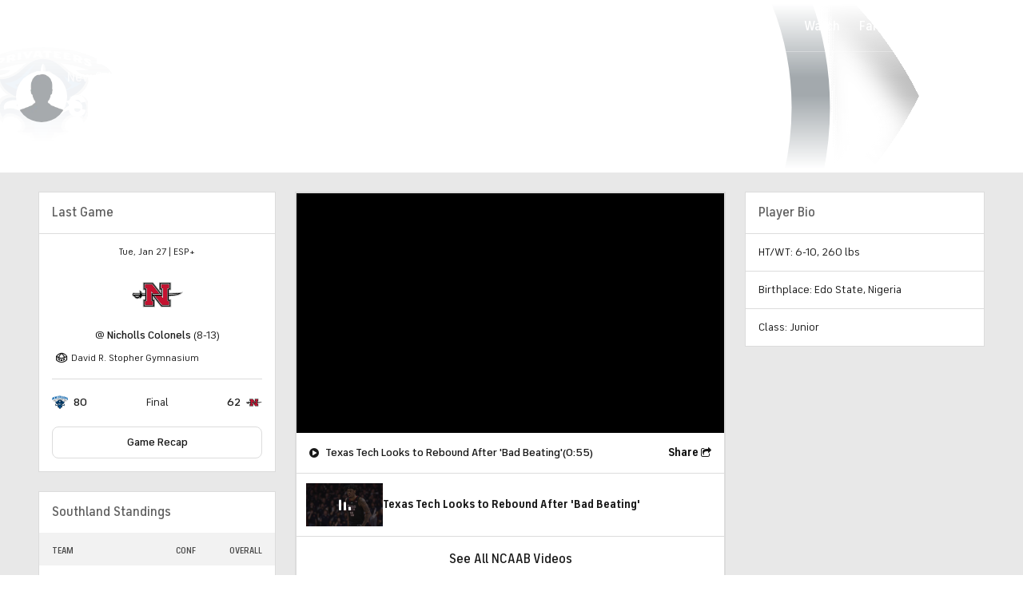

--- FILE ---
content_type: image/svg+xml
request_url: https://sports.cbsimg.net/fly/images/team-logos/alt/21466.svg
body_size: 14821
content:
<?xml version="1.0" encoding="UTF-8" standalone="no"?>
<svg width="250px" height="250px" viewBox="0 0 250 250" version="1.1" xmlns="http://www.w3.org/2000/svg" xmlns:xlink="http://www.w3.org/1999/xlink">
    <!-- Generator: Sketch 47.1 (45422) - http://www.bohemiancoding.com/sketch -->
    <title>NORL</title>
    <desc>Created with Sketch.</desc>
    <defs></defs>
    <g id="Page-1" stroke="none" stroke-width="1" fill="none" fill-rule="evenodd">
        <g id="NORL" fill-rule="nonzero">
            <g id="New_Orleans_Privateers_logo" transform="translate(0.000000, 18.000000)">
                <g id="Group" transform="translate(125.218750, 107.166019) scale(-1, 1) rotate(-180.000000) translate(-125.218750, -107.166019) translate(1.520833, 0.187864)">
                    <g transform="translate(1.567708, 2.530947)" id="Shape">
                        <path d="M209.609375,141.459041 L209.609375,149.790291 C185.852865,161.363501 155.404948,168.318386 122.201823,168.318386 C89.6484375,168.318386 59.7395833,161.636165 36.1914062,150.468689 L36.1914062,141.477306 C29.3346354,141.559496 17.4934896,139.307737 9.55859375,124.663471 C9.55859375,124.663471 21.4973958,128.8304 32.8736979,124.686954 C43.5585938,120.796602 60.2955729,121.258434 68.8671875,130.624242 L47.9570313,130.624242 C61.9205729,136.198847 77.7786458,140.240534 94.8463542,142.344873 C92.0455729,140.110073 88.4101563,136.984223 85.0924479,133.846632 C67.1822917,116.916687 48.2981771,119.520692 48.2981771,119.520692 C48.2981771,119.520692 46.9036458,102.465504 65.046875,90.7461772 C54.8515625,89.3737257 47.6106771,82.1866201 46.8098958,70.7947512 C46.1471354,61.3754551 50.1914062,52.1766383 56.9296875,43.7488471 C56.7877604,44.3881068 56.7083333,45.0482403 56.7083333,45.7331614 C56.7135417,53.0207221 64.046875,57.0206614 73.0846354,54.6684466 C82.1236979,52.3162318 87.3554688,45.8010012 87.3476563,39.4436286 C87.3463542,34.8540049 84.0078125,31.7620752 79.1809896,31.1684769 C83.703125,27.103307 90.2395833,24.543659 97.5182292,24.543659 C98.421875,24.543659 99.3138021,24.5867112 100.19401,24.6636833 C104.200521,14.0663228 112.127604,5.42066141 122.183594,0.563592233 C132.24349,5.42066141 140.166667,14.0663228 144.174479,24.6636833 C145.05599,24.5867112 145.949219,24.543659 146.852865,24.543659 C154.134115,24.543659 160.666667,27.103307 165.1875,31.1684769 C160.363281,31.7620752 157.023438,34.8540049 157.020833,39.4436286 C157.016927,45.8010012 162.246094,52.3162318 171.285156,54.6684466 C180.326823,57.0206614 187.653646,53.0207221 187.661458,45.7331614 C187.665365,45.0482403 187.582031,44.3881068 187.4375,43.7488471 C194.175781,52.1766383 198.222656,61.3754551 197.5625,70.7947512 C196.777344,82.0248483 189.721354,89.1636833 179.755208,90.6783374 C198.040365,102.436802 196.643229,119.638107 196.643229,119.638107 C196.643229,119.638107 177.757813,116.916687 159.847656,133.846632 C156.611979,136.905947 153.027344,139.979612 150.22526,142.224848 C166.928385,140.089199 182.455729,136.094478 196.158854,130.624242 L175.53125,130.624242 C184.106771,121.258434 200.841146,120.796602 211.528646,124.686954 C222.902344,128.8304 234.84375,124.663471 234.84375,124.663471 C227.423177,138.35537 216.59375,141.21247 209.609375,141.459041" fill="#A4A9AC"></path>
                        <path d="M167.864583,86.5218447 C166.580729,86.4213896 165.348958,86.2935376 164.147135,86.1422027 C191.492187,98.0624393 193.009115,116.068689 193.009115,116.068689 C193.009115,116.068689 192.347656,115.991717 192.376302,116.068689 C192.376302,116.068689 174.183594,115.026305 158.321615,129.999333 C152.032552,135.934011 147.231771,140.074848 142.856771,142.913683 C137.614583,146.741414 130.416667,149.107979 122.470052,149.107979 C117.889323,149.107979 113.558594,148.318689 109.701823,146.916232 C102.683594,144.685346 96.3489583,139.777397 85.9856771,129.999333 C70.125,115.026305 51.9348958,115.94997 51.9348958,115.94997 C52.1276042,113.618629 53.7421875,97.6410498 81.2109375,86.0013046 C79.7044271,86.2100425 78.1523437,86.3939927 76.5091146,86.5218447 C57.7070312,87.9830097 47.171875,76.2754248 52.9817708,60.3761226 C53.8802083,57.9091019 55.125,55.4877427 56.6471354,53.1498786 C57.7890625,57.8386529 62.5807292,60.7427184 69.5377604,60.2026092 C79.390625,59.4381068 89.3723958,52.0996663 92.0729167,43.7971177 C94.0390625,37.7515473 91.9609375,32.8318568 87.296875,30.8697209 L87.3020833,30.8697209 L87.296875,30.8697209 C89.7838542,29.6720874 92.4895833,28.9088896 95.328125,28.6897148 C98.3385417,28.4574939 101.213542,28.867142 103.848958,29.7895024 C106.545573,19.2482403 113.28125,11.1909587 122.1875,5.98947209 C131.091146,11.1909587 137.832031,19.2482403 140.528646,29.7895024 C143.16276,28.867142 146.036458,28.4574939 149.046875,28.6897148 C151.88151,28.9088896 154.589844,29.6720874 157.075521,30.8697209 L157.074219,30.8697209 L157.075521,30.8697209 C152.41276,32.8318568 150.333333,37.7515473 152.304687,43.7971177 C155.00651,52.0996663 164.984375,59.4381068 174.835937,60.2026092 C181.790365,60.7427184 186.582031,57.8386529 187.729167,53.1498786 C189.252604,55.4877427 190.492187,57.9091019 191.393229,60.3761226 C197.199219,76.2754248 186.665365,87.9830097 167.864583,86.5218447" fill="#002F56"></path>
                        <path d="M122.21224,54.7934597 L122.21224,74.800984 L122.318042,74.800984 L129.316792,74.800984 C130.44575,73.4193481 132.119083,72.5403529 133.994083,72.5403529 C135.090438,72.5403529 136.118562,72.8429393 137.009188,73.3700024 C136.412833,69.8254248 133.426271,67.2994879 130.655438,67.2994879 C129.16325,67.2994879 127.336479,68.0268141 126.098146,69.2401238 C126.191896,68.4377876 126.234458,67.6100898 126.234458,66.763449 C126.234458,61.785051 124.638,57.4003034 122.212271,54.7933762 L122.21224,54.7934597 Z M122.214323,76.8883626 L122.214323,80.141751 L131.151927,80.141751 C132.239219,80.141751 133.119323,79.412066 133.119323,78.5171442 C133.119323,77.6156575 132.239188,76.888467 131.151927,76.888467 L122.214323,76.888467 L122.214323,76.8883626 Z M122.214323,82.2311126 L122.214323,91.2390908 C123.748177,89.7505811 124.977448,87.6777097 125.748281,85.2419476 C126.595938,85.808149 127.583177,86.1286765 128.66776,86.1286765 C129.838385,86.1286765 130.994635,85.7508296 132.053177,85.0972192 C130.622135,84.6001621 129.427344,83.5684231 128.679948,82.2311439 L122.318073,82.2311439 L122.214323,82.2311439 L122.214323,82.2311126 Z M106.058073,106.757812 C106.01901,106.950894 105.992969,107.155071 105.992969,107.3612 C105.992969,109.088506 107.632552,110.48611 109.661198,110.48611 C111.171615,110.48611 112.473073,109.707987 113.030365,108.596406 C110.635781,108.103263 108.312031,107.488321 106.058073,106.757739 L106.058073,106.757812 Z M138.319531,106.757812 C136.065573,107.488394 133.73974,108.103336 131.34526,108.596479 C131.902552,109.708008 133.202135,110.486183 134.716406,110.486183 C136.745052,110.486183 138.384635,109.088579 138.384635,107.361273 C138.384635,107.155144 138.358594,106.950967 138.319531,106.757885 L138.319531,106.757812 Z M142.972448,109.053093 C142.965156,109.212256 142.674031,114.353052 136.993073,117.48412 C136.993073,117.48412 131.27026,116.544225 128.88349,112.398222 C128.486354,114.72304 127.573281,116.153103 127.573281,116.153103 C125.86099,111.448673 122.05776,109.532147 122.05776,109.532147 C122.05776,109.532147 126.250469,117.398537 122.05776,126.074622 C122.05776,126.074622 126.806094,125.314848 128.737031,123.029137 C128.737031,123.029137 128.077531,121.504516 125.888698,120.888739 C125.888698,120.888739 130.008385,120.033884 132.445885,122.315671 C132.445885,122.315671 134.026302,120.648273 134.228073,119.981668 C134.228073,119.981668 135.874115,121.279392 135.957448,123.510278 C135.957448,123.510278 143.33099,117.792948 145.263281,111.608045 C145.263281,111.608045 144.41774,110.110559 142.972448,109.053824 L142.972448,109.053093 Z M73.6443229,123.008263 C68.1744271,122.98144 62.8734896,124.79986 58.9630729,130.104098 L58.8226979,130.428216 C58.8226979,130.428216 72.5435313,120.840051 96.8174896,140.573607 C96.8174896,140.573607 92.6375938,129.703582 79.0216563,123.744116 C79.0529063,123.693184 79.0928646,123.64267 79.1254167,123.589191 C77.3096875,123.230746 75.4677083,123.017155 73.6444792,123.008232 L73.6443229,123.008263 Z M170.732865,123.008263 C168.909531,123.017656 167.067031,123.230778 165.251927,123.589222 C165.285781,123.642764 165.32776,123.693278 165.357729,123.744148 C151.738979,129.703614 147.561896,140.573638 147.561896,140.573638 C171.831688,120.83956 185.556688,130.428247 185.556688,130.428247 L185.416302,130.104129 C181.506094,124.799892 176.203177,122.981472 170.732969,123.008294 L170.732865,123.008263 Z M122.056823,137.577122 C111.38599,137.577122 111.851302,138.892797 112.150781,140.46355 C112.260156,141.070194 112.78701,141.6162 113.863802,142.078033 C115.294844,140.799513 118.490573,139.907054 122.209323,139.907054 C125.84349,139.907054 128.972344,140.760844 130.444948,141.992346 C131.405885,141.550082 131.820885,141.070152 131.966719,140.46355 C132.337812,138.903234 132.65951,137.577122 122.056615,137.577122 L122.056823,137.577122 Z" fill="#A4A9AC" transform="translate(122.189693, 98.435704) scale(-1, 1) rotate(-180.000000) translate(-122.189693, -98.435704) "></path>
                        <path d="M123.295573,56.2991485 C122.805979,57.1458415 122.31901,57.9999447 121.830677,58.849299 C123.080677,58.8440806 125.091719,58.8700893 126.599531,58.8961816 L126.599531,67.2048879 C128.32474,67.2348939 130.041719,67.2819434 131.763073,67.3536971 L131.763073,59.0837117 C133.33599,59.1554653 135.38651,59.2431978 136.525885,59.3201699 C136.04151,58.4382524 135.55599,57.5575874 135.065052,56.6783835 C131.144427,56.4409442 127.219948,56.3135828 123.29526,56.299232 L123.295573,56.2991485 Z M117.267344,56.3480663 C114.823385,56.4054692 112.379115,56.508857 109.93901,56.6497551 C108.382969,60.3456677 106.827969,64.1106726 105.275885,67.8328862 C106.860469,67.7076434 108.447344,67.6015629 110.034635,67.5128493 C110.276823,66.9322971 110.708625,65.9608833 111.031542,65.2094269 C112.41175,65.145501 114.287896,65.0669007 115.780083,65.005584 C116.112115,65.7518218 116.543187,66.7176519 116.774958,67.2499335 C118.492458,67.1990536 120.21225,67.1666053 121.928396,67.1561684 C120.374958,63.5658772 118.820687,59.9137995 117.267354,56.3487655 L117.267344,56.3480663 Z M105.104844,56.9738728 C103.495469,57.0912879 101.88224,57.2290862 100.272865,57.3856396 C99.2897917,59.4926396 98.3105729,61.6961808 97.3248437,63.8291687 C97.2831771,64.0418204 97.236875,64.2512053 97.1926042,64.4651617 C97.1509375,64.2642515 97.1047917,64.0626942 97.0644271,63.861784 C96.1282292,61.9791772 95.1915104,59.9652743 94.2527604,58.0827718 C92.5300521,58.3032512 90.8092187,58.5506369 89.0892187,58.8206915 C90.9095312,62.1370143 92.7346354,65.6379658 94.5641146,68.9803808 C96.1434896,68.7585968 97.7217187,68.5549939 99.3024479,68.3749575 C101.23474,64.5433653 103.169948,60.7155303 105.104844,56.9736954 L105.104844,56.9738728 Z M139.67151,56.9800306 C139.66526,60.5885864 139.67151,64.2457782 139.67151,67.8490112 C143.278281,68.1438534 146.88474,68.5413529 150.470469,69.0293194 C150.966562,68.2256786 151.460865,67.4201592 151.955677,66.6178752 C149.815052,66.3086823 146.931719,65.9503211 144.684323,65.6985311 L144.684323,63.8476524 C145.91349,63.9846367 147.583698,64.1813825 148.629219,64.3144529 L148.629219,61.8397612 C147.582344,61.7093 145.909427,61.5140153 144.68026,61.3770311 C144.678177,60.9073709 144.675052,60.3581294 144.671927,59.9093951 C146.78776,60.1403114 149.462344,60.4650762 151.44276,60.7390447 C150.977917,59.8492995 150.514135,58.9626854 150.053177,58.0768019 C146.598802,57.6201879 143.138594,57.2540825 139.671094,56.9800932 L139.67151,56.9800306 Z M113.39026,58.6352175 C113.434531,58.8139493 113.481615,58.9925976 113.524542,59.1713294 C113.889125,60.0754252 114.471229,61.5924799 114.910062,62.704009 C113.954333,62.7496704 112.867146,62.8017714 111.8685,62.8487374 C112.309906,61.6902422 112.899594,60.1104097 113.264125,59.1815262 C113.305792,59.0001852 113.346,58.8178631 113.39026,58.6352175 L113.39026,58.6352175 Z M155.605885,58.8492573 L155.605885,69.7996456 C159.191823,70.3841117 162.761406,71.0640752 166.313177,71.844233 C166.798854,71.0758167 167.292917,70.3086529 167.77599,69.5427937 C165.768177,69.0913981 162.808385,68.4769782 160.577865,68.0424903 L160.577865,66.1916117 C161.849948,66.4381833 163.536927,66.7768083 164.486198,66.9764138 L164.486198,64.5078799 C163.536979,64.3082743 161.850052,63.9676036 160.577865,63.721032 L160.577865,62.1575854 C162.692448,62.5633197 165.437865,63.1198148 167.299844,63.529515 C166.838906,62.6071546 166.382687,61.6858379 165.920469,60.7673913 C162.492135,60.0381133 159.058594,59.3984883 155.605469,58.8491947 L155.605885,58.8492573 Z M86.0465104,59.3199612 C84.3485937,59.6148034 82.6518229,59.9327216 80.9643229,60.2719206 L80.9643229,71.2776245 C82.6518229,70.9201609 84.3485937,70.5891131 86.0465104,70.2747017 L86.0465104,59.3201386 L86.0465104,59.3199612 Z M73.6600521,61.8537257 C70.1235937,62.7004187 66.6058854,63.6445922 63.1110937,64.6830631 L63.1110937,75.8359272 C64.7322396,75.3362609 66.3560937,74.8580425 67.9836979,74.398767 L67.9836979,71.1087451 C68.6477604,70.9156626 69.3833854,70.6979595 69.6580729,70.6235966 C69.8273437,70.6301718 70.0029583,70.6354216 70.1748333,70.6419447 C70.8154583,71.6256218 71.4623333,72.3004714 72.1055625,73.2919762 C73.8737917,72.8353621 75.6422292,72.4027216 77.4156667,71.9995757 C76.5062917,70.7429738 75.6000417,69.798435 74.6906667,68.5564447 C75.4706146,67.9028342 76.2481667,67.2523549 77.0242083,66.6117383 L77.0242083,63.0831291 C75.9044167,62.6643488 74.7788958,62.2550243 73.6591042,61.8518888 L73.6600521,61.8537257 Z M171.399635,61.9719549 L171.399635,73.0528044 C173.03901,73.4598432 174.671406,73.8930578 176.306823,74.3431175 L176.306823,70.6474136 C176.690937,70.7583056 177.620573,71.026565 178.404427,71.2548721 C179.032031,72.6233575 179.832865,74.4381245 180.343281,75.5275274 C182.09724,76.0780735 183.84401,76.6485541 185.586198,77.2500323 C184.694271,75.4783697 183.870573,73.5719667 182.979948,71.8277532 C183.744271,71.6059692 184.507969,71.3864709 185.274844,71.1672961 L185.274844,67.9139078 C184.166719,66.888483 183.060365,65.8724515 181.948385,64.8705097 C178.452344,63.811165 174.93724,62.8419951 171.399427,61.9718714 L171.399635,61.9719549 Z M70.4298437,65.1249403 C70.7761979,65.1379864 71.1216562,65.1528277 71.4654062,65.1697876 C71.6372812,65.3328641 71.8115937,65.4987167 71.9821667,65.6630978 L71.9821667,66.6170925 C71.8115937,66.8649687 71.6372812,67.1147235 71.4654062,67.365209 C71.1216562,67.5609007 70.7761979,67.7525117 70.4298437,67.9482034 C69.9051042,68.0877968 68.8235937,68.3859058 67.9864062,68.6168117 L67.9864062,65.7996854 C68.9330208,65.5348493 70.0001562,65.2358532 70.4298437,65.1249612 L70.4298437,65.1249403 Z M176.304844,65.6936675 C177.216302,65.9532852 178.287344,66.2636993 178.748281,66.3928558 C179.089427,66.5950706 179.428625,66.7960643 179.773677,66.9982791 C179.942948,67.253983 180.117104,67.510501 180.286375,67.7688141 L180.286375,68.3966558 C180.117104,68.5506 179.942948,68.708218 179.773677,68.8634563 C179.428625,68.8647087 179.089427,68.8691966 178.748281,68.8756883 C178.287344,68.7439226 177.216302,68.4340825 176.304844,68.1744544 L176.304844,65.6936049 L176.304844,65.6936675 Z M56.3465104,66.8918228 C52.5431771,68.2394345 49.6452604,69.2762354 46.0254687,70.8443786 L46.0254687,82.2498155 C47.5645312,81.559676 49.1950521,80.8554466 50.7861979,80.2501068 L50.7861979,76.7480073 C52.5492187,76.0787415 54.3167187,75.4413083 56.0901562,74.8216699 C57.2750521,73.6880146 58.4576562,72.5685534 59.6465104,71.4622427 L59.6465104,67.7685218 C58.5423437,67.4684612 57.4416146,67.1763951 56.3465104,66.8919898 L56.3465104,66.8918228 Z M192.388177,68.4389879 C191.293177,68.6920825 190.198802,68.9537354 189.102448,69.22379 L189.102448,71.9838265 C189.858958,72.7065813 190.623802,73.4371638 191.37901,74.1691032 C192.683698,74.8187998 193.989115,75.4782027 195.287344,76.1566007 C195.495677,76.364034 195.702458,76.5729388 195.916,76.7803721 L195.916,77.8566245 C195.791,77.955775 195.664458,78.0606345 195.535552,78.1623942 C195.286854,78.1336927 195.029604,78.1084146 194.784823,78.0849316 C192.799094,77.2708539 190.804823,76.4869388 188.807427,75.740701 C189.282687,76.7935748 189.761292,77.8484316 190.241802,78.9064194 C192.728781,79.8587859 195.211073,80.8610408 197.675865,81.915167 C198.761802,81.7090383 199.836698,81.5133466 200.914823,81.3280917 L200.914823,77.7016888 C200.132271,76.8836973 199.33701,76.075934 198.546698,75.265718 C197.252427,74.5690553 195.954302,73.8856476 194.658781,73.2150772 C194.48951,73.0506961 194.321458,72.8819107 194.152187,72.7136158 L194.152187,72.2855362 C194.27849,72.178558 194.401135,72.0719034 194.532646,71.9675345 C194.786552,71.9910175 195.030937,72.0152311 195.287448,72.0348002 C197.112969,72.7640782 198.930156,73.5188221 200.74401,74.3015891 C200.3,73.2892104 199.864448,72.2780842 199.425677,71.2684192 C197.093594,70.2795235 194.747656,69.3366546 192.388281,68.4390818 L192.388177,68.4389879 Z M54.2006771,70.4460024 C54.3699479,70.5895097 54.5353958,70.7353862 54.7072708,70.8801981 L54.7072708,71.9177714 C54.5353958,72.1852167 54.3699479,72.4499694 54.2006771,72.7148056 C53.8634375,72.9365896 53.5273333,73.1638425 53.1874896,73.3895299 C52.3906146,73.6804583 51.5917604,73.9823141 50.7948854,74.2823748 L50.7948854,71.4143165 C51.5917604,71.1025143 52.3906146,70.8040818 53.1874896,70.5092396 C53.5260312,70.4857566 53.8634375,70.466918 54.2006771,70.4460442 L54.2006771,70.4460024 Z M122.224635,76.7652282 C119.794948,79.3718422 118.204427,83.7586772 118.204427,88.7373883 C118.204427,89.5840813 118.25224,90.4104223 118.34074,91.2140631 C117.105115,90.0007743 115.275219,89.2734272 113.789594,89.2734272 C111.013552,89.2734272 108.027198,91.8000947 107.425635,95.3460291 C108.318865,94.8163568 109.345323,94.5163796 110.446885,94.5163796 C112.319281,94.5163796 113.99324,95.3934022 115.122198,96.7750277 L122.224698,96.7750277 L122.224698,76.765416 L122.224635,76.7652282 Z M113.254531,98.8622184 C112.171198,98.8622184 111.295365,99.5894612 111.295365,100.490896 C111.295365,101.385859 112.17125,102.115502 113.254531,102.115502 L122.208385,102.115502 L122.226719,102.115502 L122.226719,98.8621141 L122.208385,98.8621141 L113.254531,98.8621141 L113.254531,98.8622184 Z M115.75901,104.204968 C115.00901,105.542143 113.816823,106.573934 112.385781,107.071044 C113.447031,107.72335 114.601406,108.102501 115.773281,108.102501 C116.856615,108.102501 117.842552,107.781974 118.69276,107.215772 C119.463594,109.651534 120.695469,111.723049 122.226719,113.212915 L122.226719,104.204937 L115.75901,104.204937 L115.75901,104.204968 Z M101.104844,130.723027 C98.7233854,131.599726 93.6247396,135.007893 102.82401,147.107905 L108.176823,145.479124 C108.501042,143.35125 109.906198,141.952602 109.906198,141.952602 C110.108021,142.619258 111.686406,144.286604 111.686406,144.286604 C114.12651,142.004891 118.247656,142.857689 118.247656,142.857689 C116.060156,143.474771 115.397344,145.00007 115.397344,145.00007 C117.33224,147.284498 122.072552,148.045556 122.072552,148.045556 C126.26651,139.369888 122.072552,131.50308 122.072552,131.50308 C122.072552,131.50308 118.269844,133.419502 116.554948,138.124036 C116.554948,138.124036 115.627375,136.672891 115.240677,134.314153 C105.546719,138.602464 101.902135,132.427476 101.10526,130.7224 L101.104844,130.723027 Z M142.987135,131.016564 L142.87524,131.055285 C141.802323,133.104882 138.038573,138.356518 128.908573,134.314727 C128.899198,134.332992 128.899198,134.346664 128.896385,134.363676 C131.280552,138.51495 137.007948,139.455732 137.007948,139.455732 C142.780031,136.275089 142.987323,131.016564 142.987323,131.016564 L142.987135,131.016564 Z M74.9902604,136.972899 C64.0235937,136.815062 56.6798437,142.484518 58.3069271,150.253846 C58.4384375,150.881364 58.6296042,151.510865 58.8704896,152.129251 C58.9043437,152.110987 58.941125,152.097106 58.9762812,152.076232 L58.8379375,152.40035 C58.8379375,152.40035 72.9473125,142.840886 96.8327292,162.54574 C96.8327292,162.54574 92.1185625,151.630837 78.7171042,145.690158 C80.5516875,142.680367 83.1973125,140.480478 85.8236667,138.898036 C83.0918958,137.967848 80.1895,137.330415 77.2299167,137.083791 C76.4681979,137.020335 75.7210625,136.984223 74.9899167,136.973713 L74.9902604,136.972899 Z M169.417344,136.972899 C168.686313,136.983441 167.93901,137.019552 167.177344,137.082977 C164.216406,137.329549 161.315365,137.967013 158.583594,138.897222 C161.208594,140.479664 163.856094,142.679657 165.688073,145.689344 C152.287031,151.630545 147.576615,162.544926 147.576615,162.544926 C171.456823,142.840072 185.571406,152.399535 185.571406,152.399535 L185.431021,152.075418 C185.462271,152.096292 185.504146,152.110173 185.532792,152.128437 C185.774979,151.510051 185.969646,150.880602 186.102458,150.253032 C187.72725,142.484017 180.382979,136.814488 169.417042,136.972085 L169.417344,136.972899 Z" fill="#FFFFFF" transform="translate(123.470146, 109.422444) scale(-1, 1) rotate(-180.000000) translate(-123.470146, -109.422444) "></path>
                        <path d="M124.139323,16.1966759 C119.333073,16.1623688 114.528698,16.263782 109.728906,16.5044808 C109.728906,16.5018715 111.663698,18.5003278 111.663698,23.0703303 L111.663698,45.6035827 C111.663698,50.2989322 109.728906,52.3503036 109.728906,52.3529128 C113.652031,52.1441749 117.58026,52.0235766 121.509115,51.9961798 C121.509115,51.9961798 119.509219,49.7244856 119.509219,45.3670827 L119.509219,37.649522 C119.509219,37.6429468 122.396719,37.5920356 123.696198,44.31734 C124.249583,47.2005317 125.089844,49.7659201 126.359323,52.0124613 C129.264323,52.0515997 132.162448,52.13713 135.060885,52.2754189 C133.183281,49.6048266 131.806927,45.4902902 131.071198,41.9404941 C130.210521,37.8231397 128.40599,36.5772878 128.40599,36.5772878 C128.40599,36.5682077 132.026719,35.6417978 132.025365,31.6992927 L132.025365,23.6391931 C132.025365,21.0325791 132.757781,20.3960329 132.757781,20.3960329 C132.757781,20.3947283 130.697156,19.0263995 128.947156,16.2762781 C127.344969,16.2348561 125.74174,16.2082139 124.139656,16.1967782 L124.139323,16.1966759 Z M135.858073,16.5819434 C135.858073,16.5806388 137.796927,18.9329579 137.796927,23.3516254 L137.796927,45.7992953 C137.796927,50.2323657 135.858073,52.315674 135.858073,52.3182832 C138.921823,52.5152795 141.98599,52.7701694 145.045885,53.0806669 L145.045885,53.0765965 C147.445573,53.3244728 149.83776,53.6097757 152.22974,53.9307101 C152.723229,50.9457587 153.212563,47.9642514 153.70474,44.9819092 C153.70474,44.9845184 152.256198,47.2929504 148.707969,46.8715087 C148.006146,46.7840997 146.317135,46.5983543 145.67651,46.5331237 L145.67651,23.984216 C145.67651,19.9294829 147.666302,17.5108373 147.666302,17.5120897 C143.728802,17.1113965 139.791302,16.8028507 135.853802,16.5823713 L135.858073,16.5819434 Z M103.825781,16.8836322 C99.0561979,17.2293543 94.2992188,17.710516 89.5559896,18.3289332 C87.8124479,21.259091 85.7718229,22.8360011 85.7718229,22.8360011 C85.7718229,22.8360011 86.498875,23.4006579 86.5001771,26.0098604 L86.5001771,47.2447633 C86.5001771,49.855239 85.7718229,50.6183846 85.7718229,50.6183846 C85.7718229,50.6183846 87.8125521,51.6184478 89.5559896,54.110256 C94.2995313,53.52579 99.0565104,53.0746448 103.825781,52.7628531 C105.574427,49.9409259 107.632344,48.5528191 107.632344,48.5555327 C107.632344,48.5555327 106.897885,47.9254888 106.897885,45.3123725 L106.897885,23.9407463 C106.897885,21.3302706 107.632344,20.618057 107.632344,20.618057 C107.632344,20.618057 105.575781,19.4575788 103.825781,16.8836322 Z M154.246615,18.2759138 C154.246615,18.2733045 156.175365,20.8823191 156.175365,25.1862851 L156.175365,47.8990521 C156.175365,52.1807876 154.246615,54.2912317 154.246615,54.297807 C157.49401,54.7100643 160.736094,55.1921965 163.961406,55.7349672 C166.559115,56.1785351 169.153385,56.6620555 171.739323,57.1903919 C172.245833,54.2497973 172.752427,51.3052366 173.255052,48.3658944 C173.255052,48.3711128 171.203385,50.4492026 167.682552,49.7968968 C166.648698,49.6064235 164.965365,49.3075004 163.961406,49.1405101 L163.961406,40.4363499 C166.342865,40.8381703 168.717031,41.2755388 171.084219,41.7491024 L171.084219,34.9101194 C168.717031,34.4378499 166.342969,34.0017861 163.961406,33.5973669 L163.961406,26.4260732 C164.965313,26.5917589 166.648698,26.8893774 167.682552,27.0824599 C171.203385,27.7360703 173.255052,30.711472 173.255052,30.7088628 C172.752448,27.5243579 172.245854,24.3374526 171.739323,21.1607754 C170.20026,20.8528871 168.657135,20.5628562 167.112865,20.2862786 C162.839427,19.5048162 158.547448,18.8347155 154.246198,18.2763417 L154.246615,18.2759138 Z M78.7664063,19.9473822 C76.0411979,20.4287839 73.3230729,20.9507956 70.6121354,21.5169866 C69.918125,29.9891346 69.2215104,38.4623264 68.5288021,46.9381274 C67.5978125,38.8168677 66.6684896,30.7004089 65.7374479,22.5888555 C62.3559896,23.3677087 58.9882813,24.2192026 55.6341146,25.139006 C54.7382813,33.7090521 53.8438021,42.2816031 52.9505729,50.861773 C52.2982292,42.7222487 51.6436979,34.5885691 50.9913021,26.4571856 C48.0238021,27.3312754 45.0689063,28.2615157 42.1249479,29.2478021 C42.1249479,29.2465497 44.1485938,30.4369817 44.5561979,35.102273 C45.3452604,42.3246031 46.1367188,50.0364235 46.9283854,57.263972 C47.328125,61.9123555 45.6201563,64.3192075 45.6201563,64.3231735 C46.6188542,63.9970206 47.6218229,63.6750215 48.6230729,63.3671332 C48.6126563,63.3149487 57.4736979,60.717206 57.4853646,60.768138 C58.4515104,51.4623953 59.4164063,41.7698613 60.3824479,32.4841575 C61.3525,41.281206 62.3190104,50.4564876 63.2877604,59.2610507 C66.3775521,58.493939 69.4768229,57.7915361 72.5874479,57.1430919 C72.5874479,57.1391259 75.1021354,56.6308701 75.1021354,56.6334793 C75.1021354,56.6308701 73.3488021,55.1223215 73.7654688,50.24704 C73.7628646,50.2482924 73.7585938,50.2505885 73.7573438,50.2531978 C74.589375,42.6055643 75.4251563,34.6844842 76.2597396,27.0519842 L76.2678646,27.0519842 C76.6858333,22.1819211 78.7661979,19.9446686 78.7661979,19.9459211 L78.7664063,19.9473822 Z M178.833073,22.711489 C178.833073,22.711489 180.434635,24.9502026 179.679427,29.5607002 C179.679427,29.5607002 179.679021,29.5647706 179.685677,29.5647706 C178.575052,37.410705 177.464427,45.5645278 176.351094,53.4245521 C175.740417,56.6664599 174.269844,57.713489 174.269844,57.713489 C177.159219,58.3397026 180.03599,59.0186225 182.908385,59.7478482 C183.151875,57.434824 183.395604,54.7925157 183.646906,52.4807439 C185.273156,52.8930011 186.898781,53.3236065 188.52774,53.771057 C188.780344,56.217256 189.034,59.0107948 189.286604,61.4621079 C192.369937,62.3322839 195.439521,63.2606978 198.496812,64.2548118 C198.496812,64.2508458 196.756396,61.9064065 196.100146,58.3004599 C194.755146,47.6976201 193.403062,36.7367948 192.0515,26.1600473 C187.667333,24.8893555 183.25775,23.7390011 178.833792,22.7109672 L178.833073,22.711489 Z M122.534115,22.9071808 C123.655156,22.90979 124.568594,23.9830157 124.568594,25.3085011 L124.568594,29.6810376 C124.568594,31.0000521 123.655177,32.0578312 122.534115,32.0578312 C121.526302,32.0538652 120.521302,32.0562657 119.510885,32.0680594 L119.510885,22.9214793 C120.521302,22.9097378 121.526302,22.9046008 122.534115,22.90721 L122.534115,22.9071808 Z M97.3164062,24.1262099 C98.4349479,24.0166225 99.3407812,25.0015208 99.3407812,26.3256808 L99.3407812,44.1320643 C99.3407812,45.4535837 98.4349375,46.5933968 97.3164062,46.6964089 C96.9114583,46.7342427 96.5034167,46.7706883 96.0997396,46.808522 C94.9786979,46.9181094 94.0713021,45.9489499 94.0713021,44.6274201 L94.0713021,26.8606968 C94.0713021,25.5378206 94.9786146,24.3702453 96.0997396,24.2514735 C96.5033854,24.2097259 96.9114271,24.1662656 97.3164062,24.1271283 L97.3164062,24.1262099 Z M199.029948,28.2988798 C199.029948,28.2988798 200.897448,30.7661613 200.893594,35.5619138 L200.893594,58.5147293 C200.89776,63.3078725 199.029948,64.5431832 199.029948,64.5444356 C202.583281,65.7225521 206.116406,66.9838507 209.621615,68.323739 C209.626823,68.3211298 207.77224,65.7649259 207.77224,60.9730351 L207.77224,48.7075982 C209.019635,53.0610351 210.264635,58.0382851 211.505573,62.424807 C213.587656,69.4788944 217.688385,71.6157439 220.07901,72.6660084 L220.07901,36.141057 C217.215677,34.9277681 214.34276,33.7693774 211.45474,32.6695376 C211.456823,32.6669283 213.297969,35.2385788 213.297969,40.0303652 L213.297969,51.7165545 C213.267969,51.5182536 213.241198,51.3175939 213.212552,51.1192929 C211.255469,44.4318536 209.295469,37.7705065 207.326719,31.1347298 C204.575469,30.1406157 201.809948,29.1941982 199.030052,28.2992346 L199.029948,28.2988798 Z M186.167448,29.7441808 C186.735167,35.3957584 187.308698,41.0452487 187.876406,46.6978701 C186.701927,46.3808495 185.526198,46.0710094 184.34651,45.7683395 C184.955885,40.4246502 185.560677,35.0820045 186.167344,29.7435337 L186.167448,29.7441808 Z M40.4799479,29.8114465 C38.9839062,30.330682 37.4930729,30.8650509 36.0060937,31.411631 C31.9514062,32.8884514 27.9242187,34.475381 23.9331771,36.1713761 C23.9319271,36.1701237 25.7560937,37.4505218 25.7560937,42.0584101 L25.7560937,65.2157888 C25.7560937,69.8001941 23.9319271,72.6535363 23.9331771,72.6561456 C26.7990104,71.3998567 29.6861979,70.2046237 32.5858854,69.0643931 C35.2044271,68.0376638 37.8378646,67.0595703 40.4797396,66.1228592 C40.9745312,62.9056868 41.4673646,59.6879927 41.9608854,56.4708203 C41.9608854,56.4760388 39.9508854,59.6819393 36.5510937,60.9513786 C35.5510937,61.3231929 34.1950521,61.8400592 33.2328646,62.213199 L33.2328646,53.5436893 C35.0622396,52.8496359 36.8997396,52.181466 38.7382812,51.5317694 L38.7382812,44.2973325 C36.8997396,44.9470291 35.0623437,45.6165558 33.2328646,46.3092524 L33.2328646,39.1338883 C34.1951042,38.7659878 35.5510937,38.2640359 36.5510937,37.902648 C39.9508854,36.6750606 41.9608854,38.5446004 41.9608854,38.5406866 C41.4673958,35.6287934 40.9745521,32.7200312 40.4797396,29.8119997 L40.4799479,29.8114465 Z M21.2861979,37.3129635 C18.4398437,38.5627815 15.6115104,39.8633228 12.8002604,41.2227281 C12.7976562,41.2227281 14.5941146,42.2249099 14.5967187,47.0180218 L14.5967187,58.7021237 C14.569375,58.5286104 14.5412187,58.3523208 14.5112708,58.1761982 C12.6039792,53.15814 10.7023125,48.166174 8.8116875,43.1982128 C6.1645,44.5351788 3.5373125,45.9222419 0.9279375,47.3583584 C0.9279375,47.3583584 2.68366667,48.258624 2.68366667,53.051788 L2.68366667,76.5556715 C2.68366667,81.3462055 0.926583333,84.1865016 0.9279375,84.1917201 C4.26252083,82.3130793 7.62866667,80.5155332 11.0231458,78.8000211 C11.0231458,78.8000211 9.2429375,77.8482286 9.2429375,73.0576424 L9.2429375,60.3903851 C10.4396042,63.687191 11.6436667,67.9621424 12.8480417,71.2614531 C14.870125,76.5007735 18.9017917,75.0425308 21.2872083,73.9767152 L21.2872083,37.3129531 L21.2861979,37.3129635 Z M227.359115,39.388131 C225.734115,41.3346116 223.812969,41.7629417 223.812969,41.7629417 C223.812969,41.7629417 224.490458,42.7378936 224.490458,45.344466 C224.513896,48.5968106 224.529208,52.447398 224.547437,55.699847 C224.545354,58.1577354 226.129208,60.8516019 228.073271,61.7622208 C230.100562,62.7041504 232.113167,63.6738422 234.115771,64.6731747 C234.817594,65.0241152 235.385354,66.0362329 235.385354,66.9338058 L235.385354,71.7567985 C235.385354,72.6569805 234.815042,73.0787354 234.115771,72.7107931 C233.719937,72.4994461 233.328823,72.2902177 232.931708,72.0788706 C232.227281,71.7148839 231.654,70.7028706 231.654,69.803941 L231.654,67.0866958 C229.284208,65.9346715 226.894208,64.8201157 224.490458,63.7477249 L224.490458,67.2885453 C224.490458,69.8977686 223.812969,70.2442735 223.812969,70.2442735 C223.812969,70.2442735 225.734115,72.4265235 227.359115,75.9254919 C231.511406,77.9462832 235.629219,80.0842808 239.694531,82.3425113 C241.29349,80.5212735 243.153177,80.3060647 243.153177,80.3060647 C243.153177,80.3060647 242.491969,79.263513 242.491969,76.6490817 L242.491969,73.3712711 L242.491969,65.5354604 C242.491969,63.0788245 240.956448,60.2452079 239.047594,59.2407613 C237.067177,58.2009859 235.083323,57.1869895 233.088531,56.1993463 C232.386708,55.8536242 231.81499,54.9192613 231.81499,54.0242978 L231.81499,49.7578002 C231.81499,48.8602274 232.38676,48.4119628 233.088531,48.7589582 C233.398427,48.9115978 233.701573,49.0655419 234.010167,49.2155723 C234.71199,49.5665128 235.277667,50.5752907 235.277667,51.4742203 L235.277667,53.4576475 C237.698292,54.6800164 240.106625,55.9478902 242.492042,57.2512495 L242.492042,54.275065 C242.492042,51.6670941 243.15325,51.3621281 243.15325,51.3621281 C243.15325,51.3621281 241.293562,49.0556791 239.694604,45.5097446 C235.6295,43.3493077 231.511687,41.3086863 227.359187,39.388298 L227.359115,39.388131 Z M110.525781,84.0841261 C104.284844,86.9516626 98.2726562,92.6580339 89.6559896,102.348689 C77.0622396,116.507379 60.2955729,115.572233 60.2955729,115.572233 C60.2955729,115.572233 65.7235938,121.865262 87.6632812,128.331335 C87.6632812,128.331335 81.2594271,124.146454 76.7361979,118.718017 C82.6684896,116.428371 91.2601562,111.836764 98.1539063,100.84275 C101.623906,95.3007596 105.99974,87.3342791 110.525781,84.0842305 L110.525781,84.0841261 Z M155.620573,102.891408 C159.03599,111.758905 165.460573,116.924854 169.134115,119.284636 C164.80474,123.507612 157.358073,128.329248 157.358073,128.329248 C174.254948,123.392597 184.101823,115.986578 184.101823,115.986578 C165.095573,114.223995 155.620573,102.891408 155.620573,102.891408 Z M101.929948,124.864199 L107.374323,129.130697 L94.3618229,130.204966 C103.18349,132.155413 112.643073,133.215801 122.482656,133.215801 C132.239115,133.215801 141.623281,132.175618 150.383698,130.253915 L136.762865,129.130697 L142.003698,125.027328 C135.726406,125.956211 129.197448,126.448102 122.482865,126.448102 C115.402135,126.448102 108.521406,125.897483 101.930781,124.864199 L101.929948,124.864199 Z M111.591823,156.356481 C111.591823,156.356481 103.42026,159.398939 94.0543229,157.777255 C94.0543229,157.777255 94.1413229,157.880998 94.2598021,158.087105 C97.7103229,164.113159 106.244177,163.752668 110.666052,162.547207 C116.369177,160.984282 122.067094,162.547207 122.067094,162.547207 C122.067094,162.547207 127.76751,160.984282 133.474385,162.547207 C137.892302,163.752668 146.426469,164.113054 149.876469,158.087105 C149.99626,157.880977 150.088062,157.777255 150.088062,157.777255 C140.718271,159.398939 132.548479,156.356481 132.548479,156.356481 C132.548479,156.356481 126.863583,159.781034 122.067229,159.781034 C117.271604,159.781034 111.591187,156.356481 111.591187,156.356481 L111.591823,156.356481 Z M107.642865,167.514563 C102.340781,173.215716 102.054635,181.594976 102.214844,185.190485 C102.261719,185.504897 102.300375,185.813349 102.351156,186.134283 C102.351156,186.134283 104.296573,181.692863 108.879906,177.623727 C108.879906,177.623727 105.980115,187.620184 110.93074,198.430718 C111.046625,198.704686 111.172844,198.978811 111.303052,199.25017 C111.715813,192.879699 114.67826,188.884665 114.67826,188.884665 C113.643104,200.394471 119.424927,206.111801 122.19576,209.377505 C124.974406,206.11201 130.755135,200.394158 129.717323,188.884665 C129.717323,188.884665 132.352427,192.439471 132.996906,198.190199 C136.457844,185.958161 133.84375,179.153306 132,176.20384 C131.417969,175.541098 130.8525,175.022697 130.592083,174.658658 C128.058229,173.412702 125.28,172.881151 122.220104,172.881151 C119.145938,172.881151 116.744375,173.080506 113.809479,174.652605 C113.355052,175.289255 112.97924,177.185013 112.194063,178.766202 C108.648438,174.241809 107.428021,170.418775 107.642917,167.516275 L107.642865,167.514563 Z" fill="#005CA6" transform="translate(122.040593, 112.783842) scale(-1, 1) rotate(-180.000000) translate(-122.040593, -112.783842) "></path>
                    </g>
                </g>
            </g>
        </g>
    </g>
</svg>

--- FILE ---
content_type: image/svg+xml
request_url: https://sports.cbsimg.net/fly/images/team-logos/21376.svg
body_size: 8093
content:
<?xml version="1.0" encoding="UTF-8"?>
<svg id="Layer_1" data-name="Layer 1" xmlns="http://www.w3.org/2000/svg" xmlns:xlink="http://www.w3.org/1999/xlink" viewBox="0 0 500 477.45">
  <defs>
    <style>
      .cls-1 {
        isolation: isolate;
      }
    </style>
  </defs>
  <image class="cls-1" width="1020" height="974" transform="scale(.49)" xlink:href="[data-uri]"/>
</svg>

--- FILE ---
content_type: image/svg+xml
request_url: https://sports.cbsimg.net/fly/images/team-logos/160744.svg
body_size: 6745
content:
<?xml version="1.0" encoding="UTF-8" standalone="no"?>
<svg width="250px" height="250px" viewBox="0 0 250 250" version="1.1" xmlns="http://www.w3.org/2000/svg" xmlns:xlink="http://www.w3.org/1999/xlink">
    <!-- Generator: Sketch 50.2 (55047) - http://www.bohemiancoding.com/sketch -->
    <title>TXAMCC</title>
    <desc>Created with Sketch.</desc>
    <defs></defs>
    <g id="TXAMCC" stroke="none" stroke-width="1" fill="none" fill-rule="evenodd">
        <g id="Group" transform="translate(56.000000, 0.000000)">
            <path d="M106.533359,206.173492 C106.55572,201.205926 106.573178,197.323477 106.588017,194.013483 C105.58341,193.875949 104.505156,193.733505 103.310318,193.579277 L89.8072848,191.836316 L89.849232,178.263419 C89.9436143,147.724088 90.0187526,123.292949 90.187538,68.3231102 L90.2411603,50.8594369 L107.22284,53.0511694 C107.229083,51.6734946 107.235813,50.1891973 107.24313,48.5760441 C107.272734,42.0486377 107.29286,37.6038068 107.309959,33.8064111 C81.9205602,30.4858345 56.8543644,30.4858401 31.4653859,33.8064243 C31.4931084,40.0266345 31.5217501,46.4137296 31.5516713,53.0502674 L48.6676646,50.8475144 L48.7212663,68.3047827 C48.8149603,98.8195568 48.8889976,123.051099 49.0573677,178.246439 L49.0987886,191.825089 L35.5892305,193.56259 C34.3462135,193.722457 33.2283904,193.869776 32.1879159,194.012194 C32.1931041,195.154278 32.1987429,196.395149 32.2049402,197.758663 C32.2344112,204.242773 32.2575227,209.338322 32.2771362,213.687239 C57.0876288,210.763077 81.688736,210.763101 106.499559,213.687307 C106.509517,211.471347 106.520644,208.998206 106.533359,206.173492 Z M125.002669,165.880268 L137.591237,168.289664 L137.534835,181.067743 C137.503877,188.081235 137.47871,193.699396 137.421937,206.311662 C137.365083,218.941832 137.339994,224.542443 137.309052,231.55235 L137.22857,249.784943 L119.210444,246.651424 C85.7408957,240.830759 53.0348288,240.830759 19.5660327,246.651414 L1.54705758,249.785147 L1.4673688,231.551679 C1.4265184,222.204763 1.39287657,214.731247 1.3163684,197.898174 C1.27814957,189.489394 1.26116993,185.744577 1.24012374,181.069084 L1.18259571,168.289013 L13.7732912,165.880075 C15.3707653,165.574435 16.796286,165.307646 18.1281308,165.067195 C18.0186626,129.186514 17.9523976,107.494073 17.8878545,86.4355333 L0.82873644,89.7014402 L0.744433653,71.1533327 C0.660295358,52.6414164 0.586884042,36.2931319 0.517906121,20.6659834 L0.460524788,7.66607568 L13.3074519,5.43149686 C50.9245352,-1.11157269 87.8503812,-1.11157269 125.468183,5.43148767 L138.315163,7.66602989 L138.257782,20.6659834 C138.250156,22.3935769 138.242319,24.1603413 138.234207,25.9808685 C138.206069,32.2961801 138.183256,37.3482663 138.131703,48.715256 C138.080822,59.9338224 138.058306,64.9197636 138.030525,71.1519913 L137.947836,89.7017892 L121.020873,86.461147 C120.911668,122.018911 120.845999,143.368708 120.778952,165.090984 C122.072832,165.325128 123.456606,165.584358 125.002669,165.880268 Z" id="Stroke-1" fill="#007C4C" fill-rule="nonzero"></path>
            <path d="M114.990946,206.211324 C115.031614,197.176924 115.056063,191.731544 115.078039,186.791394 C111.696472,186.204633 108.797073,185.78603 104.396403,185.217996 L98.2878877,184.429514 L98.3068638,178.289393 C98.4012464,147.749988 98.4763847,123.318811 98.6451703,68.3489164 L98.669428,60.4486833 L106.52901,61.4630765 C110.183208,61.9347038 112.893003,62.3145102 115.6367,62.759171 C115.653163,59.1053017 115.672613,54.8102806 115.700715,48.6141616 C115.750564,37.623129 115.773539,32.5366148 115.80044,26.5032864 C84.6826531,21.6787689 54.0923647,21.6787682 22.9751651,26.5032813 C23.0258571,37.9363978 23.0792748,49.8403965 23.1377891,62.7586595 C25.9256623,62.3063418 28.6705266,61.922114 32.3823161,61.444423 L40.2393856,60.4332527 L40.2636339,68.3305884 C40.3573277,98.8452877 40.431365,123.076793 40.5997349,178.272076 L40.6184729,184.414799 L34.5070061,185.200811 C30.0571695,185.773117 27.1303518,186.195139 23.6973985,186.791254 C23.7102025,189.619657 23.7252148,192.92562 23.7473551,197.796863 C23.8011023,209.622136 23.8336968,216.828877 23.8624971,223.311007 C54.35663,218.796602 84.4195275,218.796624 114.914189,223.311071 C114.933689,218.941006 114.956482,213.867649 114.990946,206.211324 Z M123.407932,174.160121 L129.10276,175.250086 L129.077245,181.030646 C129.046289,188.043811 129.021122,193.661808 128.96435,206.27383 C128.907495,218.904244 128.882406,224.505019 128.851461,231.515251 L128.815053,239.763329 L120.663996,238.345784 C86.2326713,232.357858 52.5430331,232.357858 18.1124513,238.34578 L9.96101017,239.763421 L9.92496049,231.514948 C9.88410724,222.167379 9.85046394,214.693537 9.77395355,197.859975 C9.73573527,189.451317 9.71875601,185.706581 9.69771055,181.031252 L9.67168597,175.249792 L15.3674768,174.160034 C19.9342939,173.286279 23.0252848,172.743591 26.6076557,172.217521 C26.4665865,125.974741 26.3942758,102.306115 26.3146642,76.3585877 C23.6468533,76.7774226 21.0571539,77.2436223 17.506449,77.9233919 L9.24015578,79.5059441 L9.2020188,71.1151336 C9.11788206,52.60356 9.04447235,36.2556323 8.97549621,20.6288861 L8.94953798,14.7479754 L14.7612431,13.7370946 C51.4164039,7.36134063 87.3585322,7.36134063 124.014421,13.7370904 L129.82615,14.7479547 L129.800192,20.6288861 C129.792567,22.3563597 129.78473,24.1230078 129.776619,25.9434212 C129.748482,32.258435 129.72567,37.3103721 129.674117,48.6771385 C129.623236,59.8959225 129.600719,64.8820088 129.572936,71.1145267 L129.535529,79.506102 L121.268489,77.9233892 C117.774625,77.2544941 115.21859,76.7938732 112.594119,76.38039 C112.453084,122.308632 112.380668,145.853834 112.299172,172.237901 C115.840421,172.759577 118.899404,173.297209 123.407932,174.160121 Z" id="Stroke-2" fill="#FFFFFE" fill-rule="nonzero"></path>
            <path d="M121.864757,231.484604 C86.6389206,225.358504 52.1367672,225.358504 16.9116667,231.484604 C16.8381217,214.656891 16.760164,197.828446 16.6844127,181 C23.4284868,179.709677 26.8181746,179.167155 33.6129947,178.293255 C33.5012063,141.646628 33.389418,104.999267 33.2768942,68.3519062 C26.4180899,69.2346041 22.9975132,69.7800587 16.1887196,71.0835777 C16.1122328,54.255132 16.0364815,37.4266862 15.9622011,20.5982405 C51.8227302,14.3607038 86.9522222,14.3607038 122.813487,20.5982405 C122.739206,37.4266862 122.661249,54.255132 122.586233,71.0835777 C115.831127,69.7903226 112.437026,69.2485337 105.63191,68.3702346 C105.519386,105.016862 105.406862,141.66349 105.293603,178.31085 C112.035471,179.181085 115.398683,179.719208 122.09054,181 C122.016259,197.828446 121.939037,214.656891 121.864757,231.484604" id="Fill-3" fill="#0070AC"></path>
            <path d="M120.139042,206.234353 C120.191651,194.547188 120.217119,188.866066 120.245204,182.515133 C114.553499,181.441922 111.243372,180.926988 105.057498,180.12852 L103.449994,179.921025 L103.454988,178.305204 C103.54937,147.765753 103.624509,123.334554 103.793294,68.3646246 L103.799678,66.2856158 L105.867989,66.5525614 C111.954534,67.3381185 115.341461,67.8586926 120.757464,68.871555 C120.781226,63.5555365 120.804037,58.5094801 120.848811,48.6373636 C120.900362,37.2708304 120.923173,32.2190487 120.951309,25.9043458 C120.957008,24.625205 120.962572,23.372615 120.968022,22.141513 C86.355968,16.2900736 52.4190176,16.2900726 17.8076592,22.1415088 C17.8718828,36.6742094 17.9400959,51.8677702 18.0173133,68.8715744 C23.4871267,67.8485443 26.9011505,67.3243807 33.0414789,66.5341474 L35.1091288,66.26805 L35.1155099,68.3462962 C35.2092036,98.8609499 35.2832407,123.092432 35.4516105,178.287682 L35.4565416,179.904188 L33.8482609,180.111033 C27.6193681,180.912148 24.2835594,181.430542 18.5298807,182.515193 C18.5480753,186.551536 18.5652655,190.340813 18.5992598,197.820114 C18.6697915,213.338267 18.7038954,220.902662 18.7408006,229.313349 C52.7171019,223.638456 86.0587327,223.638463 120.035711,229.313371 C120.062692,223.217422 120.088133,217.543941 120.139042,206.234353 Z M122.437222,179.200032 L123.935861,179.486865 L123.929146,181.008065 C123.898191,188.021032 123.873025,193.638929 123.816254,206.250801 C123.759398,218.881365 123.734308,224.482238 123.703363,231.492669 L123.693782,233.663216 L121.548767,233.290178 C86.5320129,227.200439 52.2436793,227.200439 17.2276626,233.290177 L15.0825465,233.66324 L15.0730598,231.492589 C15.0322048,222.144624 14.9985606,214.670583 14.9220489,197.836723 C14.8838309,189.42814 14.8668519,185.683454 14.8458069,181.008224 L14.8389583,179.486787 L16.3378506,179.200009 C22.571385,178.007366 25.9704219,177.447804 31.7694547,176.684585 C31.6083604,123.875167 31.534494,99.6990057 31.4446707,70.4395652 C25.9171343,71.1730283 22.573223,71.7276266 16.5354905,72.8835288 L14.3601502,73.2999899 L14.3501141,71.0918819 C14.2659783,52.580517 14.1925696,36.2328065 14.1235945,20.6063051 L14.1167634,19.058697 L15.6461595,18.7926758 C51.7158022,12.5187661 87.0591459,12.5187661 123.129522,18.7926747 L124.658924,19.0586916 L124.652093,20.6063051 C124.644469,22.3337058 124.636632,24.100283 124.628521,25.9206272 C124.600385,32.2354596 124.577574,37.2873061 124.526022,48.6539365 C124.47514,59.872853 124.452622,64.8590276 124.424839,71.0917222 L124.414995,73.3000315 L122.239458,72.8835281 C116.256227,71.7380473 112.939111,71.1872644 107.46413,70.4586698 C107.302766,123.010489 107.228094,147.289825 107.137205,176.702926 C112.894171,177.463222 116.265536,178.018799 122.437222,179.200032 Z" id="Stroke-4" fill="#FFFFFE" fill-rule="nonzero"></path>
            <path d="M121.864757,231.484604 C86.6389206,225.358504 52.1367672,225.358504 16.9116667,231.484604 C16.8381217,214.656891 16.760164,197.828446 16.6844127,181 C23.4284868,179.709677 26.8181746,179.167155 33.6129947,178.293255 C33.5012063,141.646628 33.389418,104.999267 33.2768942,68.3519062 C26.4180899,69.2346041 22.9975132,69.7800587 16.1887196,71.0835777 C16.1122328,54.255132 16.0364815,37.4266862 15.9622011,20.5982405 C51.8227302,14.3607038 86.9522222,14.3607038 122.813487,20.5982405 C122.739206,37.4266862 122.661249,54.255132 122.586233,71.0835777 C115.831127,69.7903226 112.437026,69.2485337 105.63191,68.3702346 C105.519386,105.016862 105.406862,141.66349 105.293603,178.31085 C112.035471,179.181085 115.398683,179.719208 122.09054,181 C122.016259,197.828446 121.939037,214.656891 121.864757,231.484604" id="Fill-5" fill="#0070AC"></path>
            <path d="M10.3933757,124.272727 C10.8133175,99.0549853 37.1997831,81.7829912 69.7198995,82.1554252 C104.341196,82.5549853 129.05819,101.31305 127.873381,124.96261 C126.71946,148.013196 100.779413,166.283724 68.2563545,165.717009 C35.7347672,165.14956 10.008,147.348974 10.3933757,124.272727" id="Fill-6" fill="#002541"></path>
            <path d="M87.9487566,106.105572 C85.4952963,107.104106 84.533328,107.392962 81.9261587,110.631965 C75.3733016,118.774194 77.3810794,132.134897 96.0990106,135.428152 C113.185714,138.435484 121.855931,129.398827 121.842693,129.472874 C118.520667,147.3761 93.7117407,163.104839 63.5781587,160.227273 C37.4020317,157.725073 17.975127,142.934751 16.5358519,127.175953 C14.8237249,104.417155 36.6732011,92.5439883 54.319582,89.2353372 C96.8374021,81.8548387 128.167561,107.295455 112.750328,121.155425 C113.806434,118.451613 113.515931,115.72654 112.323767,114.049853 C112.033265,116.106305 111.068354,121.756598 103.199778,122.668622 C104.61846,120.351906 106.615206,116.941349 105.183286,113.972874 C103.074751,119.967742 96.2130053,122.697214 88.8665979,121.080645 C94.0051852,118.654692 96.5616085,115.44868 96.7660635,112.206012 C93.3859365,118.27566 86.5984709,118.077713 82.4012593,116.819648 C86.881619,113.08651 88.0855503,109.019795 87.9487566,106.105572" id="Fill-7" fill="#FFFFFE"></path>
            <path d="M87.6634021,104.556452 C84.0221905,105.719208 82.1916561,107.334311 79.7587884,110.494868 C73.5788042,118.520528 75.7454392,132.997067 93.8889841,136.797654 C111.350032,140.453079 119.312011,133.241935 119.283328,133.309384 C113.294561,147.147361 91.6767513,160.809384 63.6318466,158.053519 C39.5657249,155.68915 20.2513439,142.404692 18.6693915,127.265396 C17.1124444,105.673021 37.6373757,95.3680352 47.2489683,94.0307918 C69.1072698,89.3768328 85.3592381,95.8475073 87.6634021,104.556452" id="Fill-8" fill="#007C4C"></path>
            <path d="M114.591894,115.987537 C114.729423,114.105572 113.257788,110.994135 111.086741,109.684018 C111.223534,113.179619 110.400566,118.729472 106.151138,120.230205 C108.228783,116.830645 108.034624,114.03739 104.383116,109.499267 C103.738127,116.455279 99.1386243,119.249267 93.4006455,119.955279 C97.3934021,118.5 100.229296,112.104106 97.4492963,107.354106 C94.6413492,115.347507 88.4084127,115.984604 86.1351376,116 C98.8959259,100.678886 77.6774656,86.4670088 49.6119683,92.1818182 C81.614328,82.9934018 118.439767,99.3071848 114.591894,115.987537" id="Fill-9" fill="#FFFFFE"></path>
            <path d="M54.9653069,120.51393 C54.2798677,124.707478 56.4097302,135.837977 65.8521693,138.412757 C65.7433228,138.345308 62.4183545,135.42522 62.6250159,128.605572 L60.5341323,131.669355 C58.5285608,125.997801 58.7293386,119.370968 60.5981164,115.035191 C60.4458783,115.218475 58.1630423,116.958211 58.0681693,116.938416 C59.001455,109.715543 61.7174709,106.505132 66.0088201,104.599707 C62.5882434,107.463343 62.1455026,108.820381 61.3982857,111.632698 C61.4335873,111.668622 64.8578413,109.200147 64.8578413,109.200147 C62.6058942,113.822581 63.384,118.469208 64.671037,122.479472 L66.5126032,119.456745 C65.7778889,123.956012 68.505672,133.270528 76.5970899,135.909824 C75.3026984,134.391496 72.8382063,132.538856 72.7646614,128.019795 L71.7019365,130.210411 C70.0221693,125.333578 69.4860265,119.220674 71.4195238,114.964809 C71.4195238,114.964809 68.9197302,116.752199 68.9131111,116.701613 C69.1462487,110.887097 72.7212698,106.919355 75.6836614,106.121701 C73.7773757,107.14956 72.2402857,109.733871 71.4724762,112.215543 C71.4614444,112.297654 74.3319048,110.359971 74.3319048,110.359971 C72.791873,114.814516 73.676619,120.042522 74.371619,123.14956 L76.4014603,119.766129 C76.808164,125.009531 79.5190317,131.209677 87.475127,134.475073 C95.9732487,137.96261 107.820608,139.837243 119.135503,133.647361 C119.135503,133.647361 117.332915,137.092375 119.135503,133.647361 C103.35937,163.824047 49.2037937,166.978739 24.4286984,140.230938 C19.2084762,134.596774 20.5411111,126.302786 21.7443069,123.71261 C21.5575026,123.854106 19.2298042,126.206745 19.131254,126.18695 C18.9172381,116.695015 23.7969471,107.374633 30.323328,102.690616 C28.3913016,105.774927 24.0352328,109.245601 22.8702804,118.106305 C22.964418,118.035191 26.7931693,114.060117 26.7931693,114.060117 C24.0190529,119.784457 24.8699683,125.535191 26.3945556,129.96261 L28.6869524,126.774194 C28.9664233,139.125367 38.6706825,144.548387 42.3935291,145.487537 C40.7343545,143.584311 36.3371005,136.546921 37.1269735,131.717009 L35.0228519,135.349707 C33.301164,130.423754 32.8834286,124.594575 34.2947566,119.706012 C34.200619,119.777859 31.3639894,122.835044 31.3433968,122.802053 C31.845709,113.58871 36.2267831,106.574047 42.3317513,103.121701 C39.7084021,105.711877 36.7217407,108.434018 35.562672,114.870235 C35.6273915,114.877566 39.5914656,111.259531 39.5914656,111.259531 C37.0821111,117.171554 37.5277937,121.664956 38.956037,125.873167 L41.5293757,121.890029 C40.4666508,129.427419 44.4189577,137.377566 53.7834392,141.697214 C53.7834392,141.697214 49.1243651,137.57478 49.8701111,129.908358 L48.1653386,133.159091 C46.5569101,127.630499 46.6120688,122.10044 48.1874021,117.47654 C48.0101587,117.671554 45.5294868,119.782258 45.5280159,119.692815 C46.103873,110.25 50.3878677,105.417155 55.0329683,103.395161 C51.0828677,106.434751 49.9385079,108.61437 49.1501058,113.016129 C49.169963,113.020528 52.9920952,109.543988 52.9920952,109.543988 C50.450381,116.8739 51.6116561,120.934751 52.8016138,123.969941 L54.9653069,120.51393" id="Fill-10" fill="#002541"></path>
        </g>
    </g>
</svg>

--- FILE ---
content_type: image/svg+xml
request_url: https://sports.cbsimg.net/fly/images/team-logos/21382.svg
body_size: 89826
content:
<?xml version="1.0" encoding="UTF-8"?>
<svg id="Layer_1" data-name="Layer 1" xmlns="http://www.w3.org/2000/svg" xmlns:xlink="http://www.w3.org/1999/xlink" viewBox="0 0 500.03 501.37">
  <defs>
    <style>
      .cls-1 {
        isolation: isolate;
      }
    </style>
  </defs>
  <image class="cls-1" width="1498" height="1502" transform="scale(.33)" xlink:href="[data-uri]"/>
</svg>